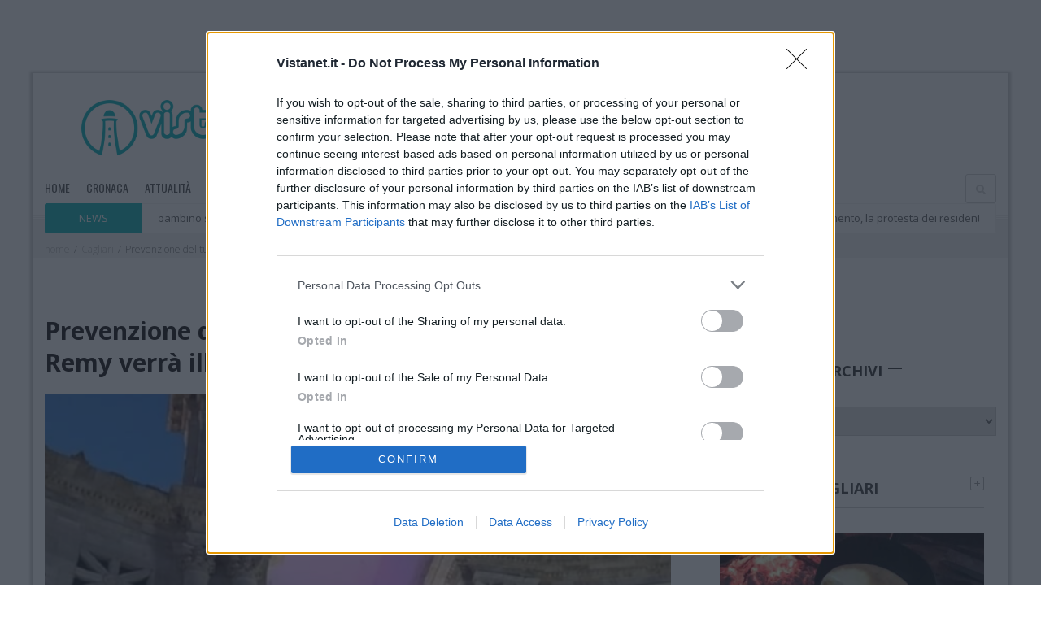

--- FILE ---
content_type: text/html; charset=utf-8
request_url: https://www.google.com/recaptcha/api2/aframe
body_size: 267
content:
<!DOCTYPE HTML><html><head><meta http-equiv="content-type" content="text/html; charset=UTF-8"></head><body><script nonce="Q3xr1f5apoCBx1ZKBoZpmA">/** Anti-fraud and anti-abuse applications only. See google.com/recaptcha */ try{var clients={'sodar':'https://pagead2.googlesyndication.com/pagead/sodar?'};window.addEventListener("message",function(a){try{if(a.source===window.parent){var b=JSON.parse(a.data);var c=clients[b['id']];if(c){var d=document.createElement('img');d.src=c+b['params']+'&rc='+(localStorage.getItem("rc::a")?sessionStorage.getItem("rc::b"):"");window.document.body.appendChild(d);sessionStorage.setItem("rc::e",parseInt(sessionStorage.getItem("rc::e")||0)+1);localStorage.setItem("rc::h",'1769125149249');}}}catch(b){}});window.parent.postMessage("_grecaptcha_ready", "*");}catch(b){}</script></body></html>